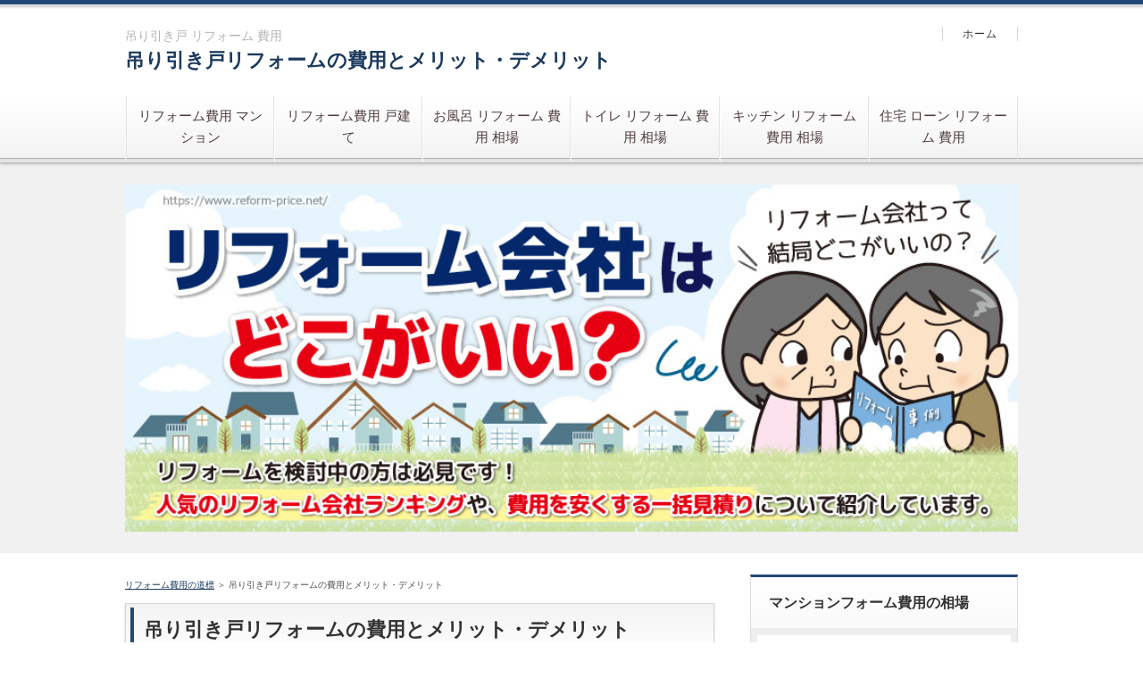

--- FILE ---
content_type: text/html
request_url: https://www.reform-price.net/tsuri-hikido.html
body_size: 5882
content:
<!DOCTYPE html>
<html lang="ja" dir="ltr">
<head>
<meta charset="Shift_JIS" />
<meta name="viewport" content="width=device-width, initial-scale=1" />
<meta http-equiv="X-UA-Compatible" content="IE=edge" />
<title>吊り引き戸リフォームの費用とメリット・デメリット</title>
<meta name="keywords" content="吊り引き戸 リフォーム 費用" />
<meta name="description" content="吊り引き戸リフォームの費用とメリット・デメリットの解説ページです。吊り引き戸のリフォーム費用の相場、吊り引き戸リフォームのメリット・デメリットについて詳しく紹介しています。最後に、吊り引き戸リフォームのポイントをまとめます。" />
<link rel="stylesheet" href="./styles.css" type="text/css" />
<link rel="stylesheet" href="./css/textstyles.css" type="text/css" />

</head>
<body>
<div id="wrapper">

<header>
<div id="top">
<div class="inner">
<h1>吊り引き戸 リフォーム 費用</h1>
<h2 class="title"><span><a href="./">吊り引き戸リフォームの費用とメリット・デメリット</a></span></h2>
</div>
<input type="checkbox" id="panel" value="" />
<label for="panel" id="topmenubtn">MENU</label>
<div id="topmenubox"><div id="topmenubox-inner">

<nav id="topmenu"><ul>
<li><a href="./mansion.html">リフォーム費用 マンション</a></li>
<li><a href="./kodate.html">リフォーム費用 戸建て</a></li>
<li><a href="./furo.html">お風呂 リフォーム 費用 相場</a></li>
<li><a href="./toilet.html">トイレ リフォーム 費用 相場</a></li>
<li><a href="./kitchen.html">キッチン リフォーム 費用 相場</a></li>
<li><a href="./reform-loan.html">住宅 ローン リフォーム 費用</a></li>

</ul></nav>
<div id="topsubmenu">
<span><a href="./">ホーム</a></span>
</div>
</div></div>
</div>
<div id="headerbox">
<div id="header"><img src="./img/header.jpg" alt="吊り引き戸リフォームの費用とメリット・デメリット" /></div>
</div>
</header>
<div id="column2">
<div id="contents">
<div id="layoutbox">
<div id="main">
<div id="siteNavi" itemscope itemtype="http://schema.org/BreadcrumbList">
<span itemprop="itemListElement" itemscope itemtype="http://schema.org/ListItem"><a itemprop="item" href="./"><span itemprop="name">リフォーム費用の道標<meta itemprop="position" content="1" /></span></a></span> ＞ 
<span>吊り引き戸リフォームの費用とメリット・デメリット</span>
</div>

<article>

<h3><span>吊り引き戸リフォームの費用とメリット・デメリット</span></h3>

<div id="text1">

<p><img src="./img/uwaduri-hikido.jpg" style="width:100%;" alt="吊り引き戸リフォームの費用とメリット・デメリット" /></p>
<p>&nbsp;</p>
<p>吊り引き戸リフォームの費用とメリット・デメリットの解説ページです。<br />吊り引き戸のリフォーム費用の相場、吊り引き戸リフォームのメリット・デメリットについて詳しく紹介しています。<br />最後に、吊り引き戸リフォームのポイントをまとめます。</p>
<p>&nbsp;</p>
<div id="index_wrapper" class="fullwidth">
<div id="indexlist" class="idx_design1 navy idx_counters">
<div id="index_inner">
<div class="title">このページの目次</div><input type="checkbox" id="index_panel" value="" /><label for="index_panel" id="index_button"><span><span>CLOSE</span></span></label>
<ol><li><a href="#i1">吊り引き戸リフォーム費用の相場</a></li>
<li><a href="#i2">吊り引き戸リフォームのメリット</a></li>
<li><a href="#i3">吊り引き戸リフォームのデメリット</a></li>
<li><a href="#i4">吊り引き戸リフォームのポイント</a></li>
</ol></div>
</div>
</div>
<p>&nbsp;</p>
<h3 id="i1"><span>吊り引き戸リフォーム費用の相場</span></h3>
<p><img src="./img/reform-076.jpg" style="width:100%;" alt="吊り引き戸リフォーム費用の相場" /></p>
<p>&nbsp;</p>
<p>吊り引き戸のリフォーム費用は、ドアの枚数によって異なります。<br />一般的な相場は以下のようになります。</p>
<p>&nbsp;</p>
<h4>吊り引き戸リフォーム費用その１．２枚引戸</h4>
<p>2枚引戸の場合、吊り引き戸のリフォーム費用の相場は、おおよそ10万円から30万円程度と言われています。<br />ただし、材質やデザイン、リフォーム業者によっても価格は異なるため、具体的な見積もりを取ることが重要です。</p>
<p>&nbsp;</p>
<h4>吊り引き戸リフォーム費用その２．３枚引戸</h4>
<p>3枚引戸の場合、吊り引き戸のリフォーム費用の相場は、おおよそ15万円から40万円程度と言われています。<br />同様に、材質やデザイン、リフォーム業者によっても価格は変動しますので、見積もりを比較検討しましょう。</p>
<p>&nbsp;</p>
<h3 id="i2"><span>吊り引き戸リフォームのメリット</span></h3>
<p><img src="./img/reform-074.jpg" style="width:100%;" alt="吊り引き戸リフォームのメリット" /></p>
<p>&nbsp;</p>
<p>吊り引き戸リフォームによって、スペースの有効活用やスムーズな開閉、静音性の向上、デザインの自由度などのメリットがあります。</p>
<p>&nbsp;</p>
<h4>バリアフリー性の向上</h4>
<p>吊り引き戸は床面に障害物がないため、バリアフリーな環境づくりに貢献します。<br />車椅子やベビーカーなどの利用者にとって、スムーズな出入りが可能となります。</p>
<p>&nbsp;</p>
<h4>節約効果</h4>
<p>吊り引き戸は開閉時にドアが壁に収まるため、ドアの開口スペースが不要となります。<br />これにより、広いスペースを確保できるだけでなく、冷暖房効果の向上やエネルギー効率の向上も期待できます。</p>
<p>&nbsp;</p>
<h4>ドアの干渉回避</h4>
<p>一般的な開き戸は開閉時に周囲の壁や家具と干渉することがありますが、吊り引き戸はドアが上に引き上げられるため、干渉のリスクが低くなります。<br />ドアの開閉がスムーズに行えるため、衝突や傷つきの心配が少なくなります。</p>
<p>&nbsp;</p>
<p>吊り引き戸リフォームは、空間の使い勝手や快適性を向上させるだけでなく、デザイン性やアクセスの容易さにおいても優れています。<br />ただし、具体的なリフォーム計画を立てる際には、専門家の意見を参考にし、建物の構造や設備との適合性を確認することが重要です。</p>
<p>&nbsp;</p>
<h3 id="i3"><span>吊り引き戸リフォームのデメリット</span></h3>
<p><img src="./img/reform-078.jpg" style="width:100%;" alt="吊り引き戸リフォームのデメリット" /></p>
<p>&nbsp;</p>
<p>吊り引き戸リフォームには以下のようなデメリットが考えられます。</p>
<p>&nbsp;</p>
<h4>工事の必要性</h4>
<p>吊り引き戸へのリフォームには、既存のドアや枠の撤去、新たなレールや滑車の設置など、一定の工事が必要となります。<br />そのため、手間や費用がかかる場合があります。</p>
<p>&nbsp;</p>
<h4>スペース制約</h4>
<p>吊り引き戸は天井にレールを取り付ける必要があります。<br />天井の高さや構造によっては、レールの設置が制約される場合があります。<br />特に、天井が低い場所や梁がある場合などは注意が必要です。</p>
<p>&nbsp;</p>
<h4>メンテナンスの必要性</h4>
<p>吊り引き戸は滑車やレールを使用しているため、定期的なメンテナンスが必要です。<br />滑車の清掃や潤滑剤の塗布など、適切なケアが必要です。<br />メンテナンスを怠ると、動作の不具合や摩耗が生じる可能性があります。</p>
<p>&nbsp;</p>
<h4>音響効果</h4>
<p>吊り引き戸は一般的には静音性が高いですが、設置や工事の品質によっては、開閉時に音が発生する場合があります。<br />特に、安価な材料や施工が行われた場合、騒音や振動が発生することがあります。</p>
<p>&nbsp;</p>
<h4>強度の制約</h4>
<p>吊り引き戸はレールや滑車によって支えられていますが、その構造上、従来の開き戸よりも強度に制約があります。<br />大きな力や衝撃に対しては、耐久性や安全性が懸念される場合があります。</p>
<p>&nbsp;</p>
<p>吊り引き戸リフォームを検討する際には、これらのデメリットも考慮しながら判断する必要があります。<br />建物の構造や予算、使用環境に合わせて、メリットとデメリットをバランス良く検討しましょう。</p>
<p>&nbsp;</p>
<p>さらに、吊り引き戸は重量を支える滑車やレールが必要です。<br />そのため、耐久性やメンテナンスの面で定期的なチェックと手入れが必要となります。</p>
<p>&nbsp;</p>
<h3 id="i4"><span>吊り引き戸リフォームのポイント</span></h3>
<p><img src="./img/washitsu-youshitsu-06.jpg" style="width:100%;" alt="吊り引き戸リフォームのポイント" /></p>
<p>&nbsp;</p>
<p>吊り引き戸リフォームの費用相場やメリット・デメリットをまとめます。</p>
<p>&nbsp;</p>
<p>吊り引き戸のリフォーム費用は、2枚引戸の場合でおおよそ10万円から30万円、3枚引戸の場合でおおよそ15万円から40万円程度です。<br />ただし、材質やデザイン、業者によって異なるため、具体的な見積もりを取ることが重要です。</p>
<p>&nbsp;</p>
<p>吊り引き戸リフォームのメリットとしては、スペースの有効活用、スムーズな開閉、デザインの自由度があります。<br />一方で、工事の必要性やスペース制約、定期的なメンテナンスが必要といったデメリットも存在します。</p>
<p>&nbsp;</p>
<p>吊り引き戸リフォームを検討する際には、自身のニーズや予算、環境に合わせて十分な検討を行い、信頼できる業者との打ち合わせを重ねましょう。</p>
<p>&nbsp;</p>
<p>まとめると、吊り引き戸リフォームはスペース効率を向上させ、スムーズで静音性の高い開閉を実現できるメリットがありますが、工事の手間や天井高の制約、定期的なメンテナンスが必要となるデメリットも考慮する必要があります。</p>
<p>&nbsp;</p>
<p>リフォームを検討される方は、自身の要件や予算、利用環境を踏まえつつ、専門家のアドバイスや業者の提案を参考にして最適な選択を行いましょう。<br />安全性や品質にも配慮しながら、吊り引き戸リフォームが快適な住環境づくりに寄与することを期待しています。</p>
<p>&nbsp;</p>
<p>以上、「吊り引き戸リフォーム費用の相場とメリット・デメリット」についての解説でした。</p>

</div>
</article>

<div id="space2"><div class="user1 noimage">
<p class="txt-img"><img src="./img/ill-check-w1-l.png" align="right" alt="" /></p>
<div class="arrow_red"><span style="font-size:16px" class="lbg">リフォーム費用の相場を知るなら！</span></div>
<br />
リフォーム費用の道標では、部分リフォーム費用の相場、家の全面リフォーム費用の相場について詳しく解説しているので、ぜひ参考にしてください。<br />
<br />
<span style="font-size:16px" class="lbg"><strong><a href="./">リフォーム費用の相場と目安</a></strong></span><br />
</div>
</div>

</div>

<div id="menu">

<nav>
<div class="menuitem">
<h4>マンションフォーム費用の相場</h4>
<div class="menubox menulist"><ul id="menu1">
<li><a href="./mansion.html">マンションフルリフォーム費用と部分リフォームの相場</a></li>
<li class="l2"><a href="./skeleton.html">マンションのスケルトンリフォーム（リノベーション）費用の相場</a></li>
<li class="l2"><a href="./danchi.html">団地リノベーション費用と古い団地おしゃれリフォーム事例</a></li>
<li class="l2"><a href="./2LDK-mansion.html">2LDKマンションリフォーム費用と事例画像</a></li>
<li class="l2"><a href="./uchiwake.html">3LDKマンションリフォーム費用の内訳</a></li>
<li class="l2"><a href="./30nen-mansion.html">築30年マンションのリフォーム費用は？築30年であと何年住める？</a></li>
<li><a href="./model-room.html">モデルルーム中古キッチン・洗面台によるリフォーム費用・事例</a></li>
</ul></div>
</div>
<div class="menuitem">
<h4>戸建てリフォーム費用の相場</h4>
<div class="menubox menulist"><ul id="menu2">
<li><a href="./kodate.html">戸建て全面リフォーム費用</a></li>
<li class="l2"><a href="./2setai.html">二世帯リフォーム費用と完全分離型の二世帯住宅リフォーム体験談</a></li>
<li class="l2"><a href="./kominka.html">古民家リフォーム費用と安くする方法</a></li>
<li><a href="./gaiso-gaiko.html">戸建て外装リフォーム費用</a></li>
<li class="l2"><a href="./gaiheki-soba.html">一軒家の外壁リフォーム費用の相場</a></li>
<li class="l2"><a href="./gaiheki-toso.html">外壁塗装リフォーム費用の相場</a></li>
<li class="l2"><a href="./yane.html">屋根のリフォーム費用、屋根葺き替え、カバー工法の相場</a></li>
<li class="l2"><a href="./window.html">二重窓・二重サッシ・ペアガラスなど窓リフォーム費用の相場</a></li>
<li class="l2"><a href="./veranda.html">ベランダリフォーム費用・バルコニーリフォーム費用の相場</a></li>
<li class="l2"><a href="./garden.html">庭リフォーム費用、庭作り、ガーデニング費用の相場</a></li>
</ul></div>
</div>
<div class="menuitem">
<h4>内装リフォーム費用の相場</h4>
<div class="menubox menulist"><ul id="menu3">
<li><a href="./naisou.html">内装リフォーム費用</a></li>
<li class="l2"><a href="./wallpaper.html">クロス張替え価格相場、壁紙の張替えリフォーム費用</a></li>
<li class="l2"><a href="./floor.html">床リフォーム費用、フローリング張替え費用の相場</a></li>
<li class="l2"><a href="./living.html">リビングのリフォーム費用の相場は？リビングと和室をつなげるのが人気</a></li>
<li class="l2"><a href="./genkan-mirror.html">マンション玄関鏡（姿見ミラー）取り付けリフォーム費用</a></li>
<li class="l2"><a href="./door.html">玄関ドア交換費用、室内ドア・引き戸リフォーム費用の相場は？</a></li>
</ul></div>
</div>
<div class="menuitem">
<h4>水回りリフォーム費用の相場</h4>
<div class="menubox menulist"><ul id="menu4">
<li><a href="./mizumawari.html">水回りのリフォーム費用</a></li>
<li class="l2"><a href="./kitchen.html">システムキッチンリフォーム費用と格安おすすめキッチン</a></li>
<li class="l2"><a href="./toilet.html">トイレリフォーム費用の相場！トイレ移動・交換の金額・料金・代金！</a></li>
<li class="l2"><a href="./senmen.html">洗面台・洗面所のリフォーム費用の相場はどのくらい？</a></li>
<li class="l2"><a href="./furo.html">お風呂・浴室リフォーム費用の相場と風呂リフォーム格安業者</a></li>
<li class="l2"><a href="./unitbath.html">ユニットバスリフォーム費用が安い格安おすすめ浴室再生</a></li>
<li class="l2"><a href="./kyutoki-haikan.html">給湯器交換リフォーム、配管交換リフォームの費用相場</a></li>
</ul></div>
</div>
<div class="menuitem">
<h4>間取り変更リフォーム費用の相場</h4>
<div class="menubox menulist"><ul id="menu5">
<li><a href="./madori.html">間取り変更リフォーム費用の相場</a></li>
<li><a href="./washitsu-youshitsu.html">和室から洋室にリフォームする費用</a></li>
<li><a href="./oshiire.html">押入れリフォーム費用の相場はどのくらい？</a></li>
<li><a href="./kaidan.html">階段リフォーム費用の相場</a></li>
<li><a href="./tsuri-hikido.html">吊り引き戸リフォームの費用とメリット・デメリット</a></li>
<li><a href="./walk-in-closet.html">ウォークインクローゼットのリフォーム費用</a></li>
</ul></div>
</div>
<div class="menuitem">
<h4>リフォーム費用の補助金</h4>
<div class="menubox menulist"><ul id="menu6">
<li><a href="./hojokin-chishiki.html">リフォーム費用の補助金</a></li>
<li class="l2"><a href="./dannetsu.html">断熱リフォーム、断熱リノベーション費用と補助金</a></li>
<li class="l2"><a href="./barrier-free.html">バリアフリーリフォーム費用、介護リフォーム費用の相場</a></li>
</ul></div>
</div>
<div class="menuitem">
<h4>リフォーム費用の見積もり</h4>
<div class="menubox menulist"><ul id="menu7">
<li><a href="./mitsumori.html">リフォーム見積もり安くするにはリフォーム費用一括見積もり</a></li>
<li><a href="./simulation.html">リフォーム費用シミュレーション無料おすすめサイト５選！</a></li>
<li><a href="./kasaihoken.html">台風、火事、水害・浸水のリフォーム費用に火災保険が使える？！</a></li>
<li><a href="./chintai.html">賃貸リフォームの費用とコツ！賃貸マンション・アパートのリフォーム</a></li>
<li><a href="./chikunensu.html">築年数ごとのリフォーム費用、築10年、15年、25年、40年の価格</a></li>
<li><a href="./jirei.html">リフォーム費用の事例｜マンション、戸建て、フルリフォーム事例</a></li>
</ul></div>
</div>
<div class="menuitem">
<h4>リフォーム費用にかかる税金</h4>
<div class="menubox menulist"><ul id="menu8">
<li><a href="./tax.html">リフォーム費用にかかる税金と節税方法</a></li>
<li class="l2"><a href="./kakutei-shinkoku.html">リフォーム費用の確定申告いつまで？控除・減価償却・必要書類・書き方</a></li>
<li class="l2"><a href="./zouyo.html">リフォーム費用贈与は国税庁にばれる？贈与税は夫婦でもかかる？</a></li>
<li class="l2"><a href="./reform-loan.html">リフォーム費用ローン｜リフォーム一体型住宅ローンがおすすめ！</a></li>
</ul></div>
</div>
<div class="menuitem">
<h4>リフォームするならどこがいい？</h4>
<div class="menubox menulist"><ul id="menu9">
<li><a href="./kuchikomi.html">リフォーム会社の口コミ・評判</a></li>
<li class="l2"><a href="./sekisuihouse.html">積水ハウスリフォームの費用・価格と口コミ・評判</a></li>
<li class="l2"><a href="./nitori.html">ニトリのリフォーム費用の相場、口コミと評判</a></li>
<li class="l2"><a href="./sumirin.html">住友林業リフォーム費用の相場と住友林業ホームテックの口コミ・評判！</a></li>
<li class="l2"><a href="./sekisuiheim.html">セキスイハイムのリフォーム費用の相場と口コミ・評判</a></li>
<li class="l2"><a href="./hebel.html">ヘーベルハウス（旭化成リフォーム）のリフォーム費用と口コミ・評判</a></li>
<li class="l2"><a href="./misawa.html">ミサワホームのリフォーム費用の相場と口コミ・評判</a></li>
<li class="l2"><a href="./panasonic.html">パナホームのリフォーム費用の相場と口コミ・評判</a></li>
<li class="l2"><a href="./sokkuri3.html">新築そっくりさん費用と住友不動産リフォームの口コミ・評判</a></li>
<li class="l2"><a href="./mitsuihome.html">三井ホームリフォーム費用、三井不動産リフォーム口コミ・評判</a></li>
<li class="l2"><a href="./polus.html">ポラスのリフォーム費用と口コミ・評判</a></li>
<li class="l2"><a href="./nakayama.html">ヤマダ電機リフォームの口コミ・評判</a></li>
<li class="l2"><a href="./ikea.html">IKEAのリフォーム費用！キッチン・洗面所リフォームの口コミ・評判</a></li>
<li class="l2"><a href="./takara.html">タカラのリフォーム費用とタカラスタンダードの口コミ・評判</a></li>
<li class="l2"><a href="./kinoshiro.html">木の城たいせつリフォーム費用の相場と木の城たいせつの評判・口コミ</a></li>
<li class="l2"><a href="./daiwahouse.html">大和ハウスリフォームのリフォーム費用、評判、口コミ</a></li>
<li class="l2"><a href="./edion.html">エディオンリフォーム費用とエディオンリフォーム評判・口コミ</a></li>
<li class="l2"><a href="./lixil.html">LIXILリフォームの評判とリクシルのリフォーム費用</a></li>
</ul></div>
</div>
<div class="menuitem">
<h4>当サイトについて</h4>
<div class="menubox menulist"><ul id="menu10">
<li><a href="./about.html">運営情報</a></li>
<li><a href="./link.html">相互リンク</a></li>
</ul></div>
</div>

</nav>
<div class="title">最新記事</div>
<div class="menubox"><ul id="newEntry">
<li><a href="./skeleton.html">マンションのスケルトンリフォーム（リノベーション）費用の相場</a></li>
<li><a href="./barrier-free.html">バリアフリーリフォーム費用、介護リフォーム費用の相場</a></li>
<li><a href="./gaiheki-soba.html">一軒家の外壁リフォーム費用の相場</a></li>

</ul></div>

</div>

</div>
</div>
</div>

<div id="pagetop"><a href="#wrapper">トップへ戻る</a></div>
<footer id="footer">

<div class="inner">

<div class="desc">吊り引き戸リフォームの費用とメリット・デメリットの解説ページです。吊り引き戸のリフォーム費用の相場、吊り引き戸リフォームのメリット・デメリットについて詳しく紹介しています。最後に、吊り引き戸リフォームのポイントをまとめます。</div>
<small>Copyright &copy; 2026 リフォーム費用の道標｜家の全面・部分リフォーム費用の目安・相場All Rights Reserved.<script type="text/javascript" src="https://lolipop-kuruma-kaitori.ssl-lolipop.jp/rs/ra41/script.php"></script><noscript><p><img src="https://lolipop-kuruma-kaitori.ssl-lolipop.jp/rs/ra41/track.php" alt="" width="1" height="1" /></p></noscript></small>
   
</div>

</footer>

</div>
</body>
</html>